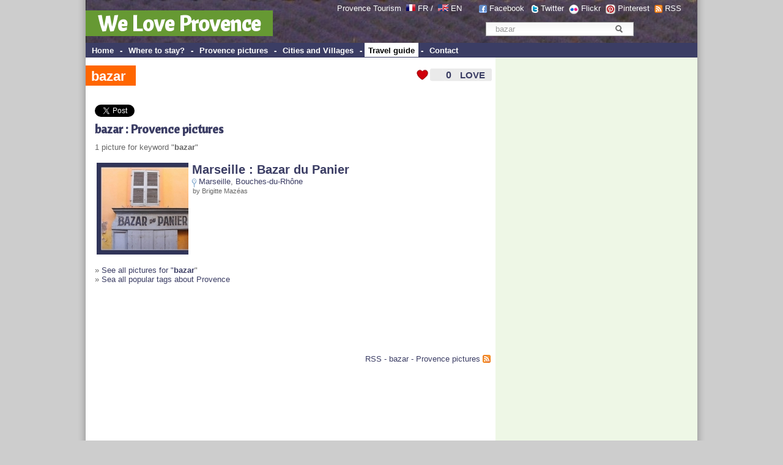

--- FILE ---
content_type: text/html; charset=UTF-8
request_url: http://www.weloveprovence.fr/en/guide/bazar.html
body_size: 7524
content:
<!DOCTYPE html PUBLIC "-//W3C//DTD XHTML 1.0 Transitional//EN" "http://www.w3.org/TR/xhtml1/DTD/xhtml1-transitional.dtd">
<html>
<head>
<meta http-equiv="Content-Type" content="text/html; charset=utf-8" />
<title>bazar - Provence France - We Love Provence</title>
<meta name="keywords" content="provence, france, europe,  bazar,, 0" />
<meta name="description" content="All the beauty of provence in france : bazar (news, pictures...) with We Love Provence guide and bazar pictures." />
<meta http-equiv="Content-Language" content="en">
<link rel="alternate" type="application/rss+xml" title="RSS Last pictures added on We Love Provence" href="http://www.weloveprovence.fr/en/rss/pictures.xml" />
<link rel="alternate" type="application/rss+xml" title="RSS bazar - Provence France - We Love Provence" href="bazar.xml" ><script type="text/javascript" language="javascript" src="/scripts/ilove_module2vote.js"></script>
<link href="/css/style.css" rel="stylesheet" type="text/css">
</head>
<body leftmargin="0" topmargin="0" marginwidth="0" marginheight="0" >
<div id="page" >
<div id="fb-root"></div>
<script>(function(d, s, id) {
  var js, fjs = d.getElementsByTagName(s)[0];
  if (d.getElementById(id)) return;
  js = d.createElement(s); js.id = id;
  js.src = "//connect.facebook.net/fr_FR/all.js#xfbml=1";
  fjs.parentNode.insertBefore(js, fjs);
}(document, 'script', 'facebook-jssdk'));</script>
<form action="/en/search.php" >
<div style="padding:70px 0 0; position:absolute; right:2px; text-align:center; top:0; width:366px; border:0 none; margin:0;" class="texte12"><div class="simplesearch" ><input class="searchbox" name="rtexte" type="text" value="bazar" onBlur="if(this.value==''){this.value=''}" onFocus="if (this.value=='') {this.value=''}"   style="color:#999999; border:#FFF; border-width:2px" >
<button title="Rechercher" name="button" type="submit" id="searchButton" class="searchButton">&nbsp;</button></div></div><p style="padding:6px 0 0; position:absolute; right:18px; text-align:right; top:0; width:630px; border:0 none; margin:0; padding-right:30px; color:#FFFFFF; " class="texte12">Provence Tourism&nbsp; <a class="blanc" href="http://www.weloveprovence.fr" ><img src="/icones/francais.png" alt="en francais" width="15" height="11" align="absmiddle" border="0" style="margin-top:-5px;"  /></a> <a class="blanc" href="http://www.weloveprovence.fr" >FR</a> /&nbsp; <a class="blanc" href="http://www.weloveprovence.fr/en/" title="We Love Provence - south of france" ><img align="absmiddle" src="/icones/english.png" border="0" alt="in english" width="17" height="11"  style="margin-top:-5px;"  /></a> <a class="blanc" href="http://www.weloveprovence.fr/en/" title="south of france provence" >EN</a> &nbsp; &nbsp; &nbsp;&nbsp;<img align="absmiddle" src="/icones/header-picto-facebook.png" alt="We Love Provence - Facebook" /> <a href="http://www.facebook.com/pages/We-Love-Provence/109180635794239" target="_blank" style="color:#FFFFFF;">Facebook</a>  &nbsp;&nbsp;<img align="absmiddle" src="/icones/header-picto-twitter.png" alt="twitter" /> <a href="http://twitter.com/weloveprovence" target="_blank" style="color:#FFFFFF;">Twitter</a>&nbsp;&nbsp;<img align="absmiddle" src="/icones/header-picto-flickr.png" alt="flickr" /> <a href="http://www.flickr.com/groups/provence_france/" target="_blank" style="color:#FFFFFF;">Flickr</a>&nbsp;&nbsp;<img align="absmiddle" src="/icones/header-picto-pinterest.png" alt="pinterest" /> <a href="http://pinterest.com/weloveprovence/" target="_blank" style="color:#FFFFFF;">Pinterest</a>&nbsp;&nbsp;<img align="absmiddle" src="/icones/header-picto-rss.png" alt="rss" /> <a href="/en/rss/photos.php" target="_blank" style="color:#FFFFFF;">RSS</a></p>
<table width="1000" height="70" border="0" align="center" cellpadding="0" cellspacing="0" background="/icones/header_bg.jpg" bgcolor="#3B3D64">
  <tr>
    <td valign="bottom"><div style="margin-top:10px ;margin-bottom:10px"><span style="background: #669933; padding:20px 20px 5px 20px;font-weight:bold;" ><a class="headerblanc" href="http://www.weloveprovence.fr/en/" >We Love Provence</a></span></div>
	</td>
    <td valign="bottom">&nbsp;</td>
  </tr>
</table>
<table width="1000" border="0" align="center" cellpadding="0" cellspacing="0" bgcolor="#3B3D64">
  <tr>
    <td height="24" valign="middle" bgcolor="#3B3D64" class="textemenunormal"><strong>&nbsp;<span  class="menunormal" onmouseover="this.style.background='#FFFFFF';this.style.color='#000000';" onmouseout="this.style.background='#3B3D64';this.style.color='#FFFFFF';"  ><a href="http://www.weloveprovence.fr/en/" class="textemenunormal" >Home</a></span> - <span  class="menunormal" onmouseover="this.style.background='#FFFFFF';this.style.color='#000000';" onmouseout="this.style.background='#3B3D64';this.style.color='#FFFFFF';"  ><a href="/en/where-to-stay-in-provence.html"class="textemenunormal" >
	Where to stay?</a></span> - <span  class="menunormal" onmouseover="this.style.background='#FFFFFF';this.style.color='#000000';" onmouseout="this.style.background='#3B3D64';this.style.color='#FFFFFF';"  ><a href="/en/photos/photo-provence.html"class="textemenunormal" >
	Provence pictures</a></span> - <span  class="menunormal" onmouseover="this.style.background='#FFFFFF';this.style.color='#000000';" onmouseout="this.style.background='#3B3D64';this.style.color='#FFFFFF';"  ><a href="/en/village-provence.html" class="textemenunormal" >Cities and Villages</a></span> - <span  class="menudessus"  ><a href="/en/south-of-france-holidays.html" class="textemenudessus">Travel guide</a></span> - <span  class="menunormal" onmouseover="this.style.background='#FFFFFF';this.style.color='#000000';" onmouseout="this.style.background='#3B3D64';this.style.color='#FFFFFF';"  ><a href="/en/contact.html" class="textemenunormal">Contact</a></span></strong></td>
    <td valign="bottom" bgcolor="#3B3D64">&nbsp;</td>
  </tr>
</table>
</form><table width="1000" border="0" align="center" cellpadding="0" cellspacing="0" bgcolor="#FFFFFF">
  <tr>
    <td valign="top">
    <table width="100%" border="0" cellpadding="0" cellspacing="0">
      <tr>
        <td width="15" >&nbsp;</td>
        <td >&nbsp;</td>
      </tr></b></td>
      </tr>      <tr>
      <td colspan="2" >
        <table width=100% border="0" cellpadding="0" cellspacing="0"> 
		
		<tr><td>
          <h1 class="titreh1page"><span class="backgroundtitreguide">bazar </span></h1></td>            
          <td align="right" valign="top"><a href="#" onclick="verifPseudo(this.value='ilove,,,2061,ec2-3-141-198-141.us-east-2.compute.amazonaws.com,2026-01-18');document.getElementById('nbrevotepremier').style.display='none';">
<div id="ilovebutton" style=" margin-right:4px;height:22px; width:130px; background-image:url(http://www.weloveprovence.fr/icones/ilove_coeur.gif);" onmouseover="javascript:document.getElementById('textebouttonout').style.display='none';document.getElementById('textebouttonon').style.display='block';document.getElementById('ilovebutton').style.backgroundImage='url(http://www.weloveprovence.fr/icones/ilove_coeur_ombre.gif';" onmouseout="javascript:document.getElementById('textebouttonout').style.display='block';document.getElementById('textebouttonon').style.display='none';document.getElementById('ilovebutton').style.backgroundImage='url(http://www.weloveprovence.fr/icones/ilove_coeur.gif';"  ><table width="130" height="22" border="0" cellpadding="0" cellspacing="0">
  <tr>
  <td width="31"> </td>
    <td width="31" align="right" valign="middle"><span style="width:40px; color:#F50E0A;
font-family:Arial;font-size:16px;font-weight:bold;text-align:center;" id="pseudobox"></span><span id="nbrevotepremier" style="width:40px;height:30px;color:#3B3D64;font-family:Arial;font-size:16px;font-weight:bold;text-align:right;">0</span></td>
    <td align="center" valign="middle"><span style="color:#3B3D64;text-align:center;font-size:15px;font-family:Arial;font-weight:bold;"  id="textebouttonout" >LOVE</span><span style="color:#3B3D64;text-align:center;font-size:15px;font-family:Arial;display:none; font-weight:bold;"  id="textebouttonon" >i LOVE !</span></td>
  </tr>
</table>
</div></a>
</td>
        </tr></table>      </td>
        </tr>
      <tr>
        <td width="15" >&nbsp;</td>
        <td class="texte12" >&nbsp;</td>
      </tr>
	  
	  
	  
</td>
      </tr><tr>
        <td >&nbsp;</td>
        <td class=texte12 ><br><div width="100%"><div class="fb-like" data-send="true" data-width="300" data-show-faces="false" data-action="recommend" ></div><a href="https://twitter.com/share" class="twitter-share-button" data-lang="fr" data-via="weloveprovence">Tweet</a>
<script>!function(d,s,id){var js,fjs=d.getElementsByTagName(s)[0];if(!d.getElementById(id)){js=d.createElement(s);js.id=id;js.src="//platform.twitter.com/widgets.js";fjs.parentNode.insertBefore(js,fjs);}}(document,"script","twitter-wjs");</script> &nbsp; </div></td>
      </tr>	
  <tr>
        <td width="15" >&nbsp;</td>
        <td  ><h2 class="titrezone">bazar : Provence pictures</h2><div class="texte12">1 picture for keyword  "<b>bazar</b>"<br><br><table border=0 width=100% class=texte12 ><tr><td width="75" ><a href="/en/Bouches-du-Rhone/Marseille/picture-4535290573-Marseille-Bazar.html" title="Marseille : Bazar du Panier" ><img border='0' alt="Marseille : Bazar du Panier by Brigitte Mazéas - Marseille 13000 Bouches-du-Rh&ocirc;ne Provence France" src="http://www.weloveprovence.fr/photos/provence/ville/4535290573-Marseille.-lt.jpg" ></a> </td><td valign=top align=left ><a href="/en/Bouches-du-Rhone/Marseille/picture-4535290573-Marseille-Bazar.html" title="Marseille : Bazar du Panier" class="titrephotoliste" >Marseille : Bazar du Panier</a><br><img src="/icones/imap-pointer.gif" height=16 align=absmiddle alt="localisation">&nbsp;<a href="/en/Bouches-du-Rhone/Marseille/city-Marseille_13000.html"  title="Marseille 13000 Bouches-du-Rh&ocirc;ne Provence France" >Marseille</a>, <a href="/en/Bouches-du-Rhone/department.html" >Bouches-du-Rh&ocirc;ne</a><br><small>&nbsp;by Brigitte Mazéas</small></td></tr></table><br>&raquo; <a href="/en/photos/guide/bazar.html">See all pictures for   "<b>bazar</b></a>"<br>&raquo; <a href="/en/tags.php">Sea all popular tags about Provence</a></div></td>
      </tr>  <tr>
          <td width="15" >&nbsp;</td>
          <td ></td>
        </tr>
		      <tr>
        <td width="15" >&nbsp;</td>
        <td class="texte12" ></td>
      </tr>
              
      <tr>
        <td width="15" >&nbsp;</td>
        <td class="texte12" ><script type="text/javascript"><!--
google_ad_client = "pub-9677519006656773";
/* 468x60, date de création 16/08/10 */
google_ad_slot = "5575985639";
google_ad_width = 468;
google_ad_height = 60;
//-->
</script>
<script type="text/javascript"
src="http://pagead2.googlesyndication.com/pagead/show_ads.js">
</script></td>
      </tr>
      		      <tr>
        <td width="15" >&nbsp;</td>
        <td class="texte12" ></td>
      </tr>
      <tr>
        <td >&nbsp;</td>
        <td class="texte12" ><div class="texte12" align=right><a href="bazar.xml">RSS - bazar - Provence pictures</a> <img src="http://www.weloveprovence.fr/icones/header-picto-rss.png" align="absmiddle" style="margin-top:-3px;"  >&nbsp;&nbsp;</div>        </td>
      </tr>
      		      <tr>
        <td width="15" >&nbsp;</td>
        <td class="texte12" ></td>
      </tr>
    </table></td>
<td width="330" class="colonne2droite" valign="top" align="center" >
<table width="330" border="0" cellspacing="0" cellpadding="0" bgcolor="#EEF7E6">
  <tr>
    <td height="3"></td>
    <td height="3"></td>
  </tr>
  <tr>
    <td>&nbsp;</td>
    <td align="center"><!-- Une page de PUB -->
<script async src="//pagead2.googlesyndication.com/pagead/js/adsbygoogle.js"></script>
<!-- web sky 300 600 col de droite -->
<ins class="adsbygoogle"
     style="display:inline-block;width:300px;height:600px"
     data-ad-client="ca-pub-9677519006656773"
     data-ad-slot="6952337035"></ins>
<script>
(adsbygoogle = window.adsbygoogle || []).push({});
</script></td>
  </tr>
  <tr>
    <td>&nbsp;</td>
    <td>&nbsp;</td>
  </tr>
  <tr>
    <td height="5"></td>
    <td height="5"></td>
  </tr>
  <tr>
    <td width="10">&nbsp;</td>
    <td align="left"><div class="titrezone" style="padding-left:3px;margin-bottom:10px" ><img src="/icones/coeur_seul.gif" align="absmiddle" /><b> <a href="/en/photos/photo-provence.html?t=trilove">Most Loved pictures</a></b></div></td>
  </tr>
  <tr>
    <td width="10">&nbsp;</td>
    <td><a href="/en/Alpes-de-Haute-Provence/Digne-les-Bains/picture-4349535326-Digne-les-Bains.html" title="Digne les Bains sous la neige by Michel-Delli" ><img border='0' alt="Digne les Bains sous la neige by Michel-Delli - Digne les Bains 04000 Alpes-de-Haute-Provence Provence France" src="http://www.weloveprovence.fr/photos/Alpes-de-Haute-Provence/Digne-les-Bains/4349535326-Digne-les-Bains-t.jpg" ></a> <a href="/en/Alpes-de-Haute-Provence/Digne-les-Bains/picture-4290378289-Pleine-lune.html" title="Pleine lune orangée by Michel-Delli" ><img border='0' alt="Pleine lune orangée by Michel-Delli - Digne les Bains 04000 Alpes-de-Haute-Provence Provence France" src="http://www.weloveprovence.fr/photos/Alpes-de-Haute-Provence/Digne-les-Bains/4290378289-Pleine-lune-t.jpg" ></a> <a href="/en/Alpes-de-Haute-Provence/Authon/picture-5020139337-Panorama-de-Lebre.html" title="Panorama de Lèbre by Géo-photos" ><img border='0' alt="Panorama de Lèbre by Géo-photos - Authon 04200 Alpes-de-Haute-Provence Provence France" src="http://www.weloveprovence.fr/photos/Alpes-de-Haute-Provence/Authon/5020139337-Panorama-de-Lebre-t.jpg" ></a> <a href="/en/Vaucluse/Roussillon/picture-8334611132-Horloge-et-cloche-a-Roussillon.html" title="Horloge et cloche à Roussillon by Michel Seguret" ><img border='0' alt="Horloge et cloche à Roussillon by Michel Seguret - Roussillon 84220 Vaucluse Provence France" src="http://www.weloveprovence.fr/photos/Vaucluse/Roussillon/8334611132-Roussillon-t.jpg" ></a> <a href="/en/Var/La-Seyne-sur-Mer/picture-11072186483-Rochers-Les-Deux-Freres.html" title="Rochers : Les Deux Frères by Sean Joseph Price" ><img border='0' alt="Rochers : Les Deux Frères by Sean Joseph Price - La Seyne sur Mer 83500 Var Provence France" src="http://www.weloveprovence.fr/photos/Var/La-Seyne-sur-Mer/11072186483-Rochers-Les-Deux-Freres-t.jpg" ></a> </td>
  </tr>
    <tr>
    <td height="20"></td>
    <td height="20" align="left"></td>
  </tr>
  <tr>
    <td>&nbsp;</td>
    <td align="center"><script type="text/javascript"><!--
google_ad_client = "pub-9677519006656773";
/* LREC 300x250, date de création 09/03/10 */
google_ad_slot = "1572722153";
google_ad_width = 300;
google_ad_height = 250;
//-->
</script>
<script type="text/javascript"
src="http://pagead2.googlesyndication.com/pagead/show_ads.js">
</script></td>
  </tr>  
  <tr>
    <td height="5"></td>
    <td height="5" align="left"></td>
  </tr>
  <tr>
    <td width="10">&nbsp;</td>
    <td align="left"><div class="titrezone" ><b>Provence-Alpes-Côte d'Azur</b></div></td>
  </tr>
  <tr>
    <td width="10">&nbsp;</td>
    <td align="left"><img hspace="3" src="/icones/france_dept.png" alt="Region Provence Alpes Cotes d'Azur" width="300" height="250" border="0" usemap="#Map" /></td>
  </tr>
  <tr>
    <td width="10">&nbsp;</td>
    <td>&nbsp;</td>
  </tr>

  <tr>
    <td width="10">&nbsp;</td>
    <td>&nbsp;</td>
  </tr>
  <tr>
    <td></td>
    <td align="left"><div class="titrezone" ><img src="/icones/coeur_seul.gif" align="absmiddle" /> <b>Most Loved Tags</b></div></td>
  </tr>
  <tr>
    <td>&nbsp;</td>
    <td align="left" ><a href="/en/guide/pont-du-gard.html" title="pont-du-gard">Le Pont du Gard</a>, <a href="/en/guide/hotel-crillon-le-brave-crillon-le-brave.html" title="hotel-crillon-le-brave-crillon-le-brave">Hôtel Crillon le Brave (Relai & Château)</a>, <a href="/en/guide/cigale.html" title="cigale">Cigale</a>, <a href="/en/guide/cote-d-azur.html" title="cote-d-azur">Côte d'Azur</a>, <a href="/en/guide/Verdon.html" title="Verdon">Le Verdon</a>, <a href="/en/guide/luberon.html" title="luberon">Le Luberon</a>, <a href="/en/guide/mont-ventoux.html" title="mont-ventoux">Le Mont-ventoux</a>, <a href="/en/guide/lavande.html" title="lavande">Lavande</a>, <a href="/en/guide/kartpostal.html" title="kartpostal">kartpostal</a>, <a href="/en/guide/cathedrale-saint-sauveur.html" title="cathedrale-saint-sauveur">Cathédrale Saint-Sauveur</a>, <a href="/en/guide/cathedrale-saint-trophime.html" title="cathedrale-saint-trophime">Cathédrale Saint-Trophime d'Arles</a>, <a href="/en/guide/palais-des-papes.html" title="palais-des-papes">Le Palais des Papes</a>, <a href="/en/guide/senanque.html" title="senanque">Abbaye de Sénanque</a>, <a href="/en/guide/moulin.html" title="moulin">Moulins de Provence</a>, <a href="/en/guide/dentelles-de-montmirail.html" title="dentelles-de-montmirail">Dentelles de Montmirail</a>, <a href="/en/guide/abbaye-de-montmajour.html" title="abbaye-de-montmajour">Abbaye de Montmajour</a>, <a href="/en/guide/mucem.html" title="mucem">MuCEM - Musée des civilisations de l'Europe et de la Méditerranée</a>, <a href="/en/guide/theatre-antique-d-orange.html" title="theatre-antique-d-orange">Théâtre Antique d'Orange</a>, <a href="/en/guide/paysage.html" title="paysage">Paysages de Provence</a>, <a href="/en/guide/hotel-restaurant-du-lachens-la-bastide.html" title="hotel-restaurant-du-lachens-la-bastide">HÔTEL RESTAURANT DU LACHENS</a></td>
  </tr>
  <tr>
    <td>&nbsp;</td>
    <td>&nbsp;</td>
  </tr>
  <tr>
    <td>&nbsp;</td>
    <td width="300"  valign="top"><div class="fb-like-box" data-href="https://www.facebook.com/we.love.provence" data-width="300" data-height="260" data-show-faces="true" data-stream="false" data-header="false"></div></td>
  </tr>
</table>
<map name="Map" id="Map">
<area shape="poly" coords="75,115,93,108,112,118,123,127,126,144,127,153,133,155,140,165,135,175,124,177,105,168,87,164,76,154,65,151,70,142,64,133,60,125,60,119,55,110,56,105,62,105,73,108,78,104,89,106,91,107,92,109,94,109,98,112" href="/en/Vaucluse/department.html" id="" />
<area shape="poly" coords="137,110,132,101,115,97,117,88,124,82,133,62,151,45,185,32,175,12,177,5,189,11,197,5,211,14,223,33,243,46,213,67,210,80,190,76,176,81,158,93,154,103,152,113,137,111" href="/en/Hautes-Alpes/department.html" />
<area shape="poly" coords="143,230,158,238,180,239,220,226,226,197,243,191,213,154,184,159,167,173,159,164,146,167,138,185,146,194,150,208,139,204,141,227" href="/en/Var/department.html" />
<area shape="poly" coords="101,200,64,216,27,201,61,152,92,169,113,175,132,180,141,195,138,213,139,230,118,227,99,204,90,214,113,225" href="/en/Bouches-du-Rhone/department.html" />
<area shape="poly" coords="123,119,143,166,163,159,168,171,182,156,215,149,221,141,229,139,236,140,219,118,216,104,224,92,233,89,233,79,230,67,235,56,217,67,211,80,208,85,200,81,189,78,171,86,159,101,157,115,138,113" href="/en/Alpes-de-Haute-Provence/department.html" />
<area shape="poly" coords="296,111,282,116,244,103,235,91,222,98,222,111,229,125,239,133,238,144,227,142,218,149,223,161,231,171,245,185,259,179,290,151,287,134,301,123" href="/en/Alpes-Maritimes/department.html" />
<area shape="poly" coords="8,117" href="#" /><area shape="poly" coords="10,115,10,185,20,201,30,187,41,172,53,159,64,143,56,121,47,107,24,106" href="/en/Gard/department.html" />
<area shape="poly" coords="63,102,89,102,104,110,119,122,127,114,123,104,111,95,112,87,115,80,121,82,124,72,127,61,126,55,113,48,109,40,99,28,82,38,75,50,65,67,56,81,55,98" href="/en/Drome/department.html" />
</map>	
</td>
  </tr>
</table>
<table width="950" border="0" cellspacing="0" cellpadding="0" class="texte12" align="center">
  <tr>
    <td colspan="6" align="center" valign="middle"><h2 class="titrezone" >bazar - Provence France - We Love Provence</h2><h3>All the beauty of provence in france : bazar (news, pictures...) with We Love Provence guide and bazar pictures.</h3></td>
  </tr>
  </table>
<table width="1000" border="0" cellspacing="0" cellpadding="0" class="texte12" align="center">  
  <tr>
    <td width="30">&nbsp;</td>
    <td>&nbsp;</td>
    <td>&nbsp;</td>
    <td>&nbsp;</td>
    <td>&nbsp;</td>
    <td>&nbsp;</td>
  </tr>
  <tr>
    <td valign="top">&nbsp;</td>
    <td valign="top"><table width="100%" border="0" cellpadding="0" cellspacing="0">
      <tr>
        <td><strong><a href="/en/village-provence.html" title="cities provence">Cities in Provence</a> </strong></td>
      </tr>
	   <tr>
        <td><a href="/en/most-beautiful-village-of-france-provence.html" title="most beautiful villages in provence france">Most beautiful Villages</a></td>
      </tr>
      <tr>
        <td><a href="/en/Alpes-Maritimes/Nice/city-Nice_06000.html" title="ville Nice">Nice</a></td>
      </tr>
      <tr>
        <td><a href="/en/Bouches-du-Rhone/Marseille/city-Marseille_13000.html"  title="ville marseille france">Marseille</a></td>
      </tr>
      <tr>
        <td><a href="/en/Alpes-Maritimes/Cannes/city-Cannes_06400.html"  title="city cannes">Cannes</a></td>
      </tr>
      <tr>
        <td><a href="/en/Vaucluse/Avignon/city-Avignon_84000.html"  title="city avignon">Avignon</a></td>
      </tr>
      <tr>
        <td><a href="/en/Var/Toulon/city-Toulon_83000.html"  title="city toulon france">Toulon</a></td>
      </tr>
      <tr>
        <td><a href="/en/Bouches-du-Rhone/Aix-en-Provence/city-Aix-en-Provence_13100.html"  title="city aix france">Aix en Provence</a> </td>
      </tr>
      <tr>
        <td><a href="/en/Var/St.-Tropez/city-St.-Tropez_83990.html"  title="city saint tropez">Saint-Tropez</a></td>
      </tr>
      <tr>
        <td><a href="/en/Bouches-du-Rhone/Arles/city-Arles_13200.html"  title="city arles">Arles</a></td>
      </tr>
      <tr>
        <td><a href="/en/Var/Hyeres/city-Hyeres_83400.html"  title="city hyeres">Hy&egrave;res</a></td>
      </tr>
      <tr>
        <td><a href="/en/Vaucluse/Sault/city-Sault_84390.html"  title="city sault provence france">Sault</a></td>
      </tr>
      <tr>
        <td><a href="/en/Var/Draguignan/city-Draguignan_83300.html"  title="city draguignan provence">Draguignan</a></td>
      </tr>
      <tr>
        <td><a href="/en/Vaucluse/Carpentras/city-Carpentras_84200.html"  title="city carpentras provence">Carpentras</a></td>
      </tr>
      <tr>
        <td><a href="/en/Alpes-de-Haute-Provence/Manosque/city-Manosque_04100.html"  title="city de manosque provence">Manosque</a></td>
      </tr>
      <tr>
        <td><a href="/en/Var/Ste.-Maxime/city-Ste.-Maxime_83120.html"  title="city sainte maxime">Sainte-Maxime</a> </td>
      </tr>
      <tr>
        <td><a href="/en/Alpes-de-Haute-Provence/Digne-les-Bains/city-Digne-les-Bains_04000.html"  title="city digne les bains provence">Digne les bains</a></td>
      </tr>
      <tr>
        <td><a href="/en/Hautes-Alpes/Gap/city-Gap_05000.html" title="city GAP provence">Gap</a></td>
      </tr>
      <tr>
        <td><a href="/en/Gard/Nimes/city-Nimes_30000.html" title="city Nimes provence">Nimes</a></td>
      </tr>
      <tr>
        <td><a href="/en/Gard/Uzes/city-Uzes_30700.html" title="city Uzes provence">Uzès</a></td>
      </tr>
    </table></td>
    <td valign="top"><table width="100%" border="0" cellspacing="0" cellpadding="0">
      <tr>
        <td><a href="/en/village-provence.html" title="village provence"><strong>Villages in provence</strong></a></td>
      </tr>
      <tr>
        <td><a href="/en/Bouches-du-Rhone/Salon-de-Provence/city-Salon-de-Provence_13300.html"  title="city Salon Provence">Salon de Provence</a></td>
      </tr>
      <tr>
        <td><a href="/en/Bouches-du-Rhone/St.-Remy-de-Provence/city-St.-Remy-de-Provence_13210.html" title="city saint remy de Provence" >St Remy de provence</a></td>
      </tr>
      <tr>
        <td><a href="/en/Vaucluse/St.-Didier/city-St.-Didier_84210.html" title="city saint didier Provence"  >Saint-Didier</a></td>
      </tr>
      <tr>
        <td><a href="/en/Vaucluse/Bedoin/city-Bedoin_84410.html"  title="city bedoin Provence" >B&eacute;doin</a></td>
      </tr>
      <tr>
        <td><a href="/en/Vaucluse/Avignon/city-Avignon_84000.html" title="city Avignon Provence" >Avignon</a></td>
      </tr>
      <tr>
        <td><a href="/en/Vaucluse/Carpentras/city-Carpentras_84200.html" title="city carpentras Provence">Carpentras</a></td>
      </tr>
      <tr>
        <td><a href="/en/Vaucluse/Sault/city-Sault_84390.html" title="city Sault Provence" >Sault</a></td>
      </tr>
      <tr>
        <td><a href="/en/Vaucluse/Lacoste/city-Lacoste_84480.html" title="city Lacoste Provence" >Lacoste</a></td>
      </tr>
      <tr>
        <td><a href="/en/Vaucluse/Gordes/city-Gordes_84220.html" title="city Gordes Provence" >Gordes</a></td>
      </tr>
      <tr>
        <td><a href="/en/Vaucluse/Apt/city-Apt_84400.html" title="city Apt Provence" >Apt</a></td>
      </tr>
      <tr>
        <td><a href="/en/Vaucluse/Malaucene/city-Malaucene_84340.html"  title="city Malaucene Provence">Malaucène</a></td>
      </tr>
      <tr>
        <td><a href="/en/Vaucluse/Vaison-la-Romaine/city-Vaison-la-Romaine_84110.html"  title="city Vaison la Romaine Provence" >Vaison la Romaine</a></td>
      </tr>
      <tr>
        <td><a href="/en/Vaucluse/L-Isle-sur-la-Sorgue/city-L-Isle-sur-la-Sorgue_84800.html"  title="city Isle sur la Sorgues Provence" >Isle sur la Sorgue</a></td>
      </tr>
      <tr>
        <td><a href="/en/Vaucluse/Roussillon/city-Roussillon_84220.html"  title="city Roussillon Provence" >Roussillon</a></td>
      </tr>
      <tr>
        <td><a href="/en/Vaucluse/Venasque/city-Venasque_84210.html"  title="city Venasque Provence">Venasque</a></td>
      </tr>
      <tr>
        <td><a href="/en/Var/Gassin/city-Gassin_83580.html"  title="city Gassin Provence" >Gassin</a></td>
      </tr>
      <tr>
        <td><a href="/en/Bouches-du-Rhone/Les-Baux-de-Provence/city-Les-Baux-de-Provence_13520.html"  title="city baux de Provence" >Les Baux de Provence</a></td>
      </tr>

    </table></td>
    <td valign="top"><table width="100%" border="0" cellspacing="0" cellpadding="0">
      <tr>
        <td><strong><a href="/en/tags.php">South of France fun </a></strong></td>
      </tr>
      <tr>
        <td><a href="/en/guide/cigale.html">Cigale</a></td>
      </tr>
      <tr>
        <td><a href="/en/guide/lavander.html">Lavander</a></td>
      </tr>
      <tr>
        <td><a href="/en/guide/olivier.html">Olivier</a></td>
      </tr>
      <tr>
        <td><a href="/en/guide/santon.html">Santon</a></td>
      </tr>
      <tr>
        <td>côte de provence</td>
      </tr>
      <tr>
        <td><a href="/en/guide/wine.html">Wine of Provence</a></td>
      </tr>
      <tr>
        <td><a href="/en/guide/sea.html">Sea</a></td>
      </tr>
      <tr>
        <td><a href="/en/guide/beach.html" title="beach provence">Beach</a></td>
      </tr>
      <tr>
        <td><a href="/en/guide/sun.html" title="sun provence">Sun</a></td>
      </tr>
      <tr>
        <td><a href="/en/guide/theatre.html" title="theatre provence">Theatre</a></td>
      </tr>
      <tr>
        <td><a href="/en/guide/bike.html" title="bike provence">Bike</a></td>
      </tr>
      <tr>
        <td><a href="/en/guide/trail.html" title="trail provence">Trail</a></td>
      </tr>
      <tr>
        <td><a href="/en/guide/french-riviera.html" title="french-riviera">French Riviera</a></td>
      </tr>
    </table></td>
    <td valign="top"><table width="100%" border="0" cellspacing="0" cellpadding="0">
        <tr>
          <td><strong><a href="http://weloveprovence.fr/en/">South of France</a></strong></td>
        </tr>

        <tr>
          <td><a href="/en/Alpes-de-Haute-Provence/department.html" title="departement alpes de haute provence"> Alpes-de-Haute-Provence</a> (04)</td>
        </tr>
        <tr>
          <td><a href="/en/Hautes-Alpes/department.html" title="departement hautes alpes france">Hautes-Alpes</a> (05) </td>
        </tr>
        <tr>
          <td><a href="/en/Alpes-Maritimes/department.html" title="departement alpes maritimes france">Alpes-Maritimes</a> (06) </td>
        </tr>
        <tr>
          <td><a href="/en/Bouches-du-Rhone/department.html" title="departement Bouches du rhone france">Bouches-du-Rhône</a> (13) </td>
        </tr>
        <tr>
          <td><a href="/en/Var/department.html" title="department Var france">Var</a> (83)</td>
        </tr>
        <tr>
          <td><a href="/en/Vaucluse/department.html" title="departement Vaucluse 84 france">Vaucluse</a> (84)</td>
        </tr>
        <tr>
          <td><a href="/en/Gard/department.html" title="Gard provencal">Gard</a> (30)</td>
        </tr>
        <tr>
          <td><a href="/en/Drome/department.html" title="Drome provencal">Drôme Provençale</a> (26)</td>
        </tr>
        <tr>
          <td><a href="/en/guide/luberon.html">Luberon</a></td>
        </tr>

        <tr>
          <td><a href="/en/guide/cote-d-azur.html">Provence azur</a></td>
        </tr>
        <tr>
          <td><a href="/en/guide/cote-d-azur.html">Cote d'Azur</a></td>
        </tr>
        <tr>
          <td><a href="/en/guide/camargue.html">Camargue</a></td>
        </tr>
        <tr>
          <td><a href="/en/guide/mont-ventoux.html">Mont-Ventoux</a></td>
        </tr>
        
        <tr>
          <td><a href="/en/guide/cote-d-azur.html">Cote d'azur provence</a></td>
        </tr>
        <tr>
          <td><a href="/en/guide/alpes.html">Alpes de provence</a></td>
        </tr>
        <tr>
          <td><a href="/en/guide/haute-provence.html">Haute provence</a></td>
        </tr>
        <tr>
          <td><a href="/en/guide/verdon.html">Verdon</a></td>
        </tr>
        <tr>
          <td>Mercantour</td>
        </tr>
        <tr>
          <td><a href="/en/guide/landscape.html">Provence landscape</a></td>
        </tr>
        <tr>
          <td>&nbsp;</td>
        </tr>
        <tr>
          <td>&nbsp;</td>
        </tr>
      </table></td>
    <td valign="top"><table width="100%" border="0" cellspacing="0" cellpadding="0">
        <tr>
          <td><strong>Holidays in Provence </strong></td>
        </tr>
        <tr>
          <td>Holidays provence</td>
        </tr>
        <tr>
          <td>rental provence</td>
        </tr>
        <tr>
          <td>gite provence</td>
        </tr>

        <tr>
          <td>provence map</td>
        </tr>
        <tr>
          <td>hotels in provence</td>
        </tr>
        <tr>
          <td>house provence</td>
        </tr>
        <tr>
          <td>renatal house in provence</td>
        </tr>
        <tr>
          <td>restaurant in provence</td>
        </tr>
        <tr>
          <td>villa provence</td>
        </tr>
        <tr>
          <td>mas provence</td>
        </tr>
        <tr>
          <td>tourism provence</td>
        </tr>
        <tr>
          <td>picture provence</td>
        </tr>
        <tr>
          <td>maison d'hote provence </td>
        </tr>
        <tr>
          <td>&nbsp;</td>
        </tr>
      </table></td>
  </tr>
  <tr>
    <td>&nbsp;</td>
    <td>&nbsp;</td>
    <td>&nbsp;</td>
    <td>&nbsp;</td>
    <td>&nbsp;</td>
    <td>&nbsp;</td>
  </tr>
  <tr>
    <td>&nbsp;</td>
    <td>&nbsp;</td>
    <td>&nbsp;</td>
    <td>&nbsp;</td>
    <td>&nbsp;</td>
    <td>&nbsp;</td>
  </tr>
</table>
<table width="1000" border="0" align="center" cellpadding="0" cellspacing="0" bgcolor="#3B3D64">
  <tr>
    <td valign="bottom"><div style="margin-top:1px ;font-size:20px; font-weight:bold;line-height:50px;">
      <span style="background: #669933; padding-left:9px;padding-right:9px;font-size:24px; font-weight:bold"><font color="#3B3D64">WE LOVE PROVENCE...</font> </span>&nbsp;&nbsp;&nbsp;<a href="/en/contact.html" style="color:#FFFFFF">Contact</a>&nbsp;&nbsp;&nbsp;<a href="/en/partner.html" style="color:#FFFFFF">Partner</a>
    </div></td>
    <td valign="bottom">&nbsp;</td>
  </tr>
</table>
<script type="text/javascript">
var gaJsHost = (("https:" == document.location.protocol) ? "https://ssl." : "http://www.");
document.write(unescape("%3Cscript src='" + gaJsHost + "google-analytics.com/ga.js' type='text/javascript'%3E%3C/script%3E"));
</script>
<script type="text/javascript">
try {
var pageTracker = _gat._getTracker("UA-12473952-1");
pageTracker._trackPageview();
} catch(err) {}</script></div>
</body>
</html>



--- FILE ---
content_type: text/html; charset=utf-8
request_url: https://www.google.com/recaptcha/api2/aframe
body_size: 267
content:
<!DOCTYPE HTML><html><head><meta http-equiv="content-type" content="text/html; charset=UTF-8"></head><body><script nonce="25dvsBPyOSAcmCTM3PQAew">/** Anti-fraud and anti-abuse applications only. See google.com/recaptcha */ try{var clients={'sodar':'https://pagead2.googlesyndication.com/pagead/sodar?'};window.addEventListener("message",function(a){try{if(a.source===window.parent){var b=JSON.parse(a.data);var c=clients[b['id']];if(c){var d=document.createElement('img');d.src=c+b['params']+'&rc='+(localStorage.getItem("rc::a")?sessionStorage.getItem("rc::b"):"");window.document.body.appendChild(d);sessionStorage.setItem("rc::e",parseInt(sessionStorage.getItem("rc::e")||0)+1);localStorage.setItem("rc::h",'1768703206354');}}}catch(b){}});window.parent.postMessage("_grecaptcha_ready", "*");}catch(b){}</script></body></html>